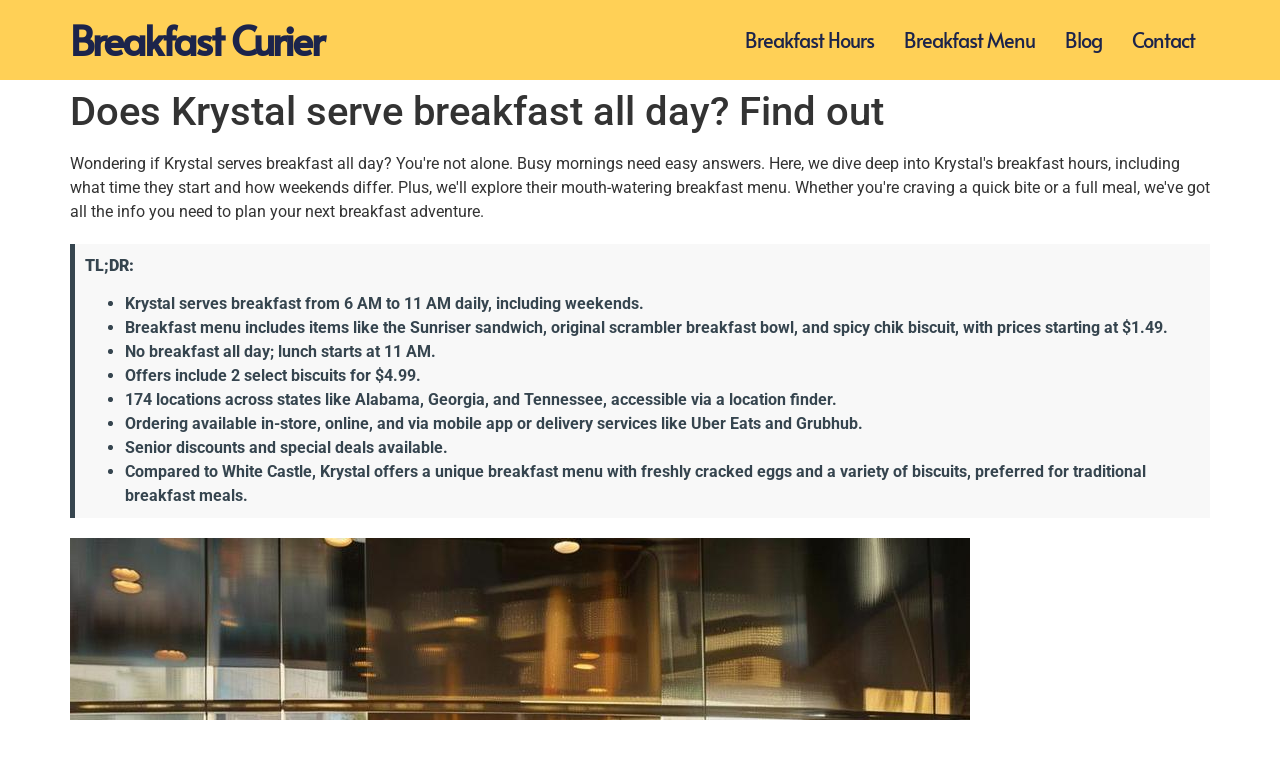

--- FILE ---
content_type: text/html; charset=UTF-8
request_url: https://breakfastcourier.com/does-krystal-serve-breakfast-all-day/
body_size: 15102
content:
<!doctype html>
<html lang="en-US">
<head>
	<meta charset="UTF-8">
	<meta name="viewport" content="width=device-width, initial-scale=1">
	<link rel="profile" href="https://gmpg.org/xfn/11">
	<meta name='robots' content='index, follow, max-image-preview:large, max-snippet:-1, max-video-preview:-1' />

	<!-- This site is optimized with the Yoast SEO plugin v26.6 - https://yoast.com/wordpress/plugins/seo/ -->
	<title>Does Krystal serve breakfast all day? Find out</title>
	<meta name="description" content="Wondering if Krystal serves breakfast all day? Find out breakfast hours, menu options, and more in our comprehensive guide." />
	<link rel="canonical" href="https://breakfastcourier.com/does-krystal-serve-breakfast-all-day/" />
	<meta property="og:locale" content="en_US" />
	<meta property="og:type" content="article" />
	<meta property="og:title" content="Does Krystal serve breakfast all day? Find out" />
	<meta property="og:description" content="Wondering if Krystal serves breakfast all day? Find out breakfast hours, menu options, and more in our comprehensive guide." />
	<meta property="og:url" content="https://breakfastcourier.com/does-krystal-serve-breakfast-all-day/" />
	<meta property="og:site_name" content="Breakfast Curier" />
	<meta property="article:published_time" content="2024-04-23T07:37:01+00:00" />
	<meta property="og:image" content="https://breakfastcourier.com/wp-content/uploads/2024/04/What20Are20Krystals20Breakfast20Hours3F-3672452212.jpg" />
	<meta property="og:image:width" content="900" />
	<meta property="og:image:height" content="900" />
	<meta property="og:image:type" content="image/jpeg" />
	<meta name="author" content="Ethan Bowman" />
	<meta name="twitter:card" content="summary_large_image" />
	<meta name="twitter:label1" content="Written by" />
	<meta name="twitter:data1" content="Ethan Bowman" />
	<meta name="twitter:label2" content="Est. reading time" />
	<meta name="twitter:data2" content="10 minutes" />
	<script type="application/ld+json" class="yoast-schema-graph">{"@context":"https://schema.org","@graph":[{"@type":"Article","@id":"https://breakfastcourier.com/does-krystal-serve-breakfast-all-day/#article","isPartOf":{"@id":"https://breakfastcourier.com/does-krystal-serve-breakfast-all-day/"},"author":{"name":"Ethan Bowman","@id":"https://breakfastcourier.com/#/schema/person/98e38bcb5588145d7a0c9bea96cafe94"},"headline":"Does Krystal serve breakfast all day? Find out","datePublished":"2024-04-23T07:37:01+00:00","mainEntityOfPage":{"@id":"https://breakfastcourier.com/does-krystal-serve-breakfast-all-day/"},"wordCount":2084,"publisher":{"@id":"https://breakfastcourier.com/#organization"},"image":{"@id":"https://breakfastcourier.com/does-krystal-serve-breakfast-all-day/#primaryimage"},"thumbnailUrl":"https://breakfastcourier.com/wp-content/uploads/2024/04/What20Are20Krystals20Breakfast20Hours3F-3672452212.jpg","keywords":["Breakfast hours","Fast food","Menu options"],"articleSection":["Breakfast Menu"],"inLanguage":"en-US"},{"@type":"WebPage","@id":"https://breakfastcourier.com/does-krystal-serve-breakfast-all-day/","url":"https://breakfastcourier.com/does-krystal-serve-breakfast-all-day/","name":"Does Krystal serve breakfast all day? Find out","isPartOf":{"@id":"https://breakfastcourier.com/#website"},"primaryImageOfPage":{"@id":"https://breakfastcourier.com/does-krystal-serve-breakfast-all-day/#primaryimage"},"image":{"@id":"https://breakfastcourier.com/does-krystal-serve-breakfast-all-day/#primaryimage"},"thumbnailUrl":"https://breakfastcourier.com/wp-content/uploads/2024/04/What20Are20Krystals20Breakfast20Hours3F-3672452212.jpg","datePublished":"2024-04-23T07:37:01+00:00","description":"Wondering if Krystal serves breakfast all day? Find out breakfast hours, menu options, and more in our comprehensive guide.","breadcrumb":{"@id":"https://breakfastcourier.com/does-krystal-serve-breakfast-all-day/#breadcrumb"},"inLanguage":"en-US","potentialAction":[{"@type":"ReadAction","target":["https://breakfastcourier.com/does-krystal-serve-breakfast-all-day/"]}]},{"@type":"ImageObject","inLanguage":"en-US","@id":"https://breakfastcourier.com/does-krystal-serve-breakfast-all-day/#primaryimage","url":"https://breakfastcourier.com/wp-content/uploads/2024/04/What20Are20Krystals20Breakfast20Hours3F-3672452212.jpg","contentUrl":"https://breakfastcourier.com/wp-content/uploads/2024/04/What20Are20Krystals20Breakfast20Hours3F-3672452212.jpg","width":900,"height":900,"caption":"Image alt text: Sign asking \"Does Krystal serve breakfast all day?\""},{"@type":"BreadcrumbList","@id":"https://breakfastcourier.com/does-krystal-serve-breakfast-all-day/#breadcrumb","itemListElement":[{"@type":"ListItem","position":1,"name":"Home","item":"https://breakfastcourier.com/"},{"@type":"ListItem","position":2,"name":"Does Krystal serve breakfast all day? Find out"}]},{"@type":"WebSite","@id":"https://breakfastcourier.com/#website","url":"https://breakfastcourier.com/","name":"Breakfast Curier","description":"","publisher":{"@id":"https://breakfastcourier.com/#organization"},"potentialAction":[{"@type":"SearchAction","target":{"@type":"EntryPoint","urlTemplate":"https://breakfastcourier.com/?s={search_term_string}"},"query-input":{"@type":"PropertyValueSpecification","valueRequired":true,"valueName":"search_term_string"}}],"inLanguage":"en-US"},{"@type":"Organization","@id":"https://breakfastcourier.com/#organization","name":"Breakfast Curier","url":"https://breakfastcourier.com/","logo":{"@type":"ImageObject","inLanguage":"en-US","@id":"https://breakfastcourier.com/#/schema/logo/image/","url":"https://breakfastcourier.com/wp-content/uploads/2024/04/cropped-cropped-breakfast.png","contentUrl":"https://breakfastcourier.com/wp-content/uploads/2024/04/cropped-cropped-breakfast.png","width":512,"height":512,"caption":"Breakfast Curier"},"image":{"@id":"https://breakfastcourier.com/#/schema/logo/image/"}},{"@type":"Person","@id":"https://breakfastcourier.com/#/schema/person/98e38bcb5588145d7a0c9bea96cafe94","name":"Ethan Bowman","image":{"@type":"ImageObject","inLanguage":"en-US","@id":"https://breakfastcourier.com/#/schema/person/image/","url":"https://secure.gravatar.com/avatar/1b2f2f2b75f5e6ec58e638f1279a0ceedb9fcf9a1db65e5d549c7aa02d8ca449?s=96&d=mm&r=g","contentUrl":"https://secure.gravatar.com/avatar/1b2f2f2b75f5e6ec58e638f1279a0ceedb9fcf9a1db65e5d549c7aa02d8ca449?s=96&d=mm&r=g","caption":"Ethan Bowman"},"sameAs":["http://breakfastcourier.com"],"url":"https://breakfastcourier.com/author/blogadmin/"}]}</script>
	<!-- / Yoast SEO plugin. -->


<link rel='dns-prefetch' href='//www.googletagmanager.com' />
<link rel='dns-prefetch' href='//stats.wp.com' />
<link rel="alternate" type="application/rss+xml" title="Breakfast Curier &raquo; Feed" href="https://breakfastcourier.com/feed/" />
<link rel="alternate" type="application/rss+xml" title="Breakfast Curier &raquo; Comments Feed" href="https://breakfastcourier.com/comments/feed/" />
<link rel="alternate" title="oEmbed (JSON)" type="application/json+oembed" href="https://breakfastcourier.com/wp-json/oembed/1.0/embed?url=https%3A%2F%2Fbreakfastcourier.com%2Fdoes-krystal-serve-breakfast-all-day%2F" />
<link rel="alternate" title="oEmbed (XML)" type="text/xml+oembed" href="https://breakfastcourier.com/wp-json/oembed/1.0/embed?url=https%3A%2F%2Fbreakfastcourier.com%2Fdoes-krystal-serve-breakfast-all-day%2F&#038;format=xml" />
<style id='wp-img-auto-sizes-contain-inline-css'>
img:is([sizes=auto i],[sizes^="auto," i]){contain-intrinsic-size:3000px 1500px}
/*# sourceURL=wp-img-auto-sizes-contain-inline-css */
</style>
<link rel='stylesheet' id='jetpack_related-posts-css' href='https://breakfastcourier.com/wp-content/plugins/jetpack/modules/related-posts/related-posts.css?ver=20240116' media='all' />
<style id='wp-emoji-styles-inline-css'>

	img.wp-smiley, img.emoji {
		display: inline !important;
		border: none !important;
		box-shadow: none !important;
		height: 1em !important;
		width: 1em !important;
		margin: 0 0.07em !important;
		vertical-align: -0.1em !important;
		background: none !important;
		padding: 0 !important;
	}
/*# sourceURL=wp-emoji-styles-inline-css */
</style>
<link rel='stylesheet' id='wp-block-library-css' href='https://breakfastcourier.com/wp-includes/css/dist/block-library/style.min.css?ver=6.9' media='all' />
<link rel='stylesheet' id='mediaelement-css' href='https://breakfastcourier.com/wp-includes/js/mediaelement/mediaelementplayer-legacy.min.css?ver=4.2.17' media='all' />
<link rel='stylesheet' id='wp-mediaelement-css' href='https://breakfastcourier.com/wp-includes/js/mediaelement/wp-mediaelement.min.css?ver=6.9' media='all' />
<style id='jetpack-sharing-buttons-style-inline-css'>
.jetpack-sharing-buttons__services-list{display:flex;flex-direction:row;flex-wrap:wrap;gap:0;list-style-type:none;margin:5px;padding:0}.jetpack-sharing-buttons__services-list.has-small-icon-size{font-size:12px}.jetpack-sharing-buttons__services-list.has-normal-icon-size{font-size:16px}.jetpack-sharing-buttons__services-list.has-large-icon-size{font-size:24px}.jetpack-sharing-buttons__services-list.has-huge-icon-size{font-size:36px}@media print{.jetpack-sharing-buttons__services-list{display:none!important}}.editor-styles-wrapper .wp-block-jetpack-sharing-buttons{gap:0;padding-inline-start:0}ul.jetpack-sharing-buttons__services-list.has-background{padding:1.25em 2.375em}
/*# sourceURL=https://breakfastcourier.com/wp-content/plugins/jetpack/_inc/blocks/sharing-buttons/view.css */
</style>
<style id='global-styles-inline-css'>
:root{--wp--preset--aspect-ratio--square: 1;--wp--preset--aspect-ratio--4-3: 4/3;--wp--preset--aspect-ratio--3-4: 3/4;--wp--preset--aspect-ratio--3-2: 3/2;--wp--preset--aspect-ratio--2-3: 2/3;--wp--preset--aspect-ratio--16-9: 16/9;--wp--preset--aspect-ratio--9-16: 9/16;--wp--preset--color--black: #000000;--wp--preset--color--cyan-bluish-gray: #abb8c3;--wp--preset--color--white: #ffffff;--wp--preset--color--pale-pink: #f78da7;--wp--preset--color--vivid-red: #cf2e2e;--wp--preset--color--luminous-vivid-orange: #ff6900;--wp--preset--color--luminous-vivid-amber: #fcb900;--wp--preset--color--light-green-cyan: #7bdcb5;--wp--preset--color--vivid-green-cyan: #00d084;--wp--preset--color--pale-cyan-blue: #8ed1fc;--wp--preset--color--vivid-cyan-blue: #0693e3;--wp--preset--color--vivid-purple: #9b51e0;--wp--preset--gradient--vivid-cyan-blue-to-vivid-purple: linear-gradient(135deg,rgb(6,147,227) 0%,rgb(155,81,224) 100%);--wp--preset--gradient--light-green-cyan-to-vivid-green-cyan: linear-gradient(135deg,rgb(122,220,180) 0%,rgb(0,208,130) 100%);--wp--preset--gradient--luminous-vivid-amber-to-luminous-vivid-orange: linear-gradient(135deg,rgb(252,185,0) 0%,rgb(255,105,0) 100%);--wp--preset--gradient--luminous-vivid-orange-to-vivid-red: linear-gradient(135deg,rgb(255,105,0) 0%,rgb(207,46,46) 100%);--wp--preset--gradient--very-light-gray-to-cyan-bluish-gray: linear-gradient(135deg,rgb(238,238,238) 0%,rgb(169,184,195) 100%);--wp--preset--gradient--cool-to-warm-spectrum: linear-gradient(135deg,rgb(74,234,220) 0%,rgb(151,120,209) 20%,rgb(207,42,186) 40%,rgb(238,44,130) 60%,rgb(251,105,98) 80%,rgb(254,248,76) 100%);--wp--preset--gradient--blush-light-purple: linear-gradient(135deg,rgb(255,206,236) 0%,rgb(152,150,240) 100%);--wp--preset--gradient--blush-bordeaux: linear-gradient(135deg,rgb(254,205,165) 0%,rgb(254,45,45) 50%,rgb(107,0,62) 100%);--wp--preset--gradient--luminous-dusk: linear-gradient(135deg,rgb(255,203,112) 0%,rgb(199,81,192) 50%,rgb(65,88,208) 100%);--wp--preset--gradient--pale-ocean: linear-gradient(135deg,rgb(255,245,203) 0%,rgb(182,227,212) 50%,rgb(51,167,181) 100%);--wp--preset--gradient--electric-grass: linear-gradient(135deg,rgb(202,248,128) 0%,rgb(113,206,126) 100%);--wp--preset--gradient--midnight: linear-gradient(135deg,rgb(2,3,129) 0%,rgb(40,116,252) 100%);--wp--preset--font-size--small: 13px;--wp--preset--font-size--medium: 20px;--wp--preset--font-size--large: 36px;--wp--preset--font-size--x-large: 42px;--wp--preset--spacing--20: 0.44rem;--wp--preset--spacing--30: 0.67rem;--wp--preset--spacing--40: 1rem;--wp--preset--spacing--50: 1.5rem;--wp--preset--spacing--60: 2.25rem;--wp--preset--spacing--70: 3.38rem;--wp--preset--spacing--80: 5.06rem;--wp--preset--shadow--natural: 6px 6px 9px rgba(0, 0, 0, 0.2);--wp--preset--shadow--deep: 12px 12px 50px rgba(0, 0, 0, 0.4);--wp--preset--shadow--sharp: 6px 6px 0px rgba(0, 0, 0, 0.2);--wp--preset--shadow--outlined: 6px 6px 0px -3px rgb(255, 255, 255), 6px 6px rgb(0, 0, 0);--wp--preset--shadow--crisp: 6px 6px 0px rgb(0, 0, 0);}:root { --wp--style--global--content-size: 800px;--wp--style--global--wide-size: 1200px; }:where(body) { margin: 0; }.wp-site-blocks > .alignleft { float: left; margin-right: 2em; }.wp-site-blocks > .alignright { float: right; margin-left: 2em; }.wp-site-blocks > .aligncenter { justify-content: center; margin-left: auto; margin-right: auto; }:where(.wp-site-blocks) > * { margin-block-start: 24px; margin-block-end: 0; }:where(.wp-site-blocks) > :first-child { margin-block-start: 0; }:where(.wp-site-blocks) > :last-child { margin-block-end: 0; }:root { --wp--style--block-gap: 24px; }:root :where(.is-layout-flow) > :first-child{margin-block-start: 0;}:root :where(.is-layout-flow) > :last-child{margin-block-end: 0;}:root :where(.is-layout-flow) > *{margin-block-start: 24px;margin-block-end: 0;}:root :where(.is-layout-constrained) > :first-child{margin-block-start: 0;}:root :where(.is-layout-constrained) > :last-child{margin-block-end: 0;}:root :where(.is-layout-constrained) > *{margin-block-start: 24px;margin-block-end: 0;}:root :where(.is-layout-flex){gap: 24px;}:root :where(.is-layout-grid){gap: 24px;}.is-layout-flow > .alignleft{float: left;margin-inline-start: 0;margin-inline-end: 2em;}.is-layout-flow > .alignright{float: right;margin-inline-start: 2em;margin-inline-end: 0;}.is-layout-flow > .aligncenter{margin-left: auto !important;margin-right: auto !important;}.is-layout-constrained > .alignleft{float: left;margin-inline-start: 0;margin-inline-end: 2em;}.is-layout-constrained > .alignright{float: right;margin-inline-start: 2em;margin-inline-end: 0;}.is-layout-constrained > .aligncenter{margin-left: auto !important;margin-right: auto !important;}.is-layout-constrained > :where(:not(.alignleft):not(.alignright):not(.alignfull)){max-width: var(--wp--style--global--content-size);margin-left: auto !important;margin-right: auto !important;}.is-layout-constrained > .alignwide{max-width: var(--wp--style--global--wide-size);}body .is-layout-flex{display: flex;}.is-layout-flex{flex-wrap: wrap;align-items: center;}.is-layout-flex > :is(*, div){margin: 0;}body .is-layout-grid{display: grid;}.is-layout-grid > :is(*, div){margin: 0;}body{padding-top: 0px;padding-right: 0px;padding-bottom: 0px;padding-left: 0px;}a:where(:not(.wp-element-button)){text-decoration: underline;}:root :where(.wp-element-button, .wp-block-button__link){background-color: #32373c;border-width: 0;color: #fff;font-family: inherit;font-size: inherit;font-style: inherit;font-weight: inherit;letter-spacing: inherit;line-height: inherit;padding-top: calc(0.667em + 2px);padding-right: calc(1.333em + 2px);padding-bottom: calc(0.667em + 2px);padding-left: calc(1.333em + 2px);text-decoration: none;text-transform: inherit;}.has-black-color{color: var(--wp--preset--color--black) !important;}.has-cyan-bluish-gray-color{color: var(--wp--preset--color--cyan-bluish-gray) !important;}.has-white-color{color: var(--wp--preset--color--white) !important;}.has-pale-pink-color{color: var(--wp--preset--color--pale-pink) !important;}.has-vivid-red-color{color: var(--wp--preset--color--vivid-red) !important;}.has-luminous-vivid-orange-color{color: var(--wp--preset--color--luminous-vivid-orange) !important;}.has-luminous-vivid-amber-color{color: var(--wp--preset--color--luminous-vivid-amber) !important;}.has-light-green-cyan-color{color: var(--wp--preset--color--light-green-cyan) !important;}.has-vivid-green-cyan-color{color: var(--wp--preset--color--vivid-green-cyan) !important;}.has-pale-cyan-blue-color{color: var(--wp--preset--color--pale-cyan-blue) !important;}.has-vivid-cyan-blue-color{color: var(--wp--preset--color--vivid-cyan-blue) !important;}.has-vivid-purple-color{color: var(--wp--preset--color--vivid-purple) !important;}.has-black-background-color{background-color: var(--wp--preset--color--black) !important;}.has-cyan-bluish-gray-background-color{background-color: var(--wp--preset--color--cyan-bluish-gray) !important;}.has-white-background-color{background-color: var(--wp--preset--color--white) !important;}.has-pale-pink-background-color{background-color: var(--wp--preset--color--pale-pink) !important;}.has-vivid-red-background-color{background-color: var(--wp--preset--color--vivid-red) !important;}.has-luminous-vivid-orange-background-color{background-color: var(--wp--preset--color--luminous-vivid-orange) !important;}.has-luminous-vivid-amber-background-color{background-color: var(--wp--preset--color--luminous-vivid-amber) !important;}.has-light-green-cyan-background-color{background-color: var(--wp--preset--color--light-green-cyan) !important;}.has-vivid-green-cyan-background-color{background-color: var(--wp--preset--color--vivid-green-cyan) !important;}.has-pale-cyan-blue-background-color{background-color: var(--wp--preset--color--pale-cyan-blue) !important;}.has-vivid-cyan-blue-background-color{background-color: var(--wp--preset--color--vivid-cyan-blue) !important;}.has-vivid-purple-background-color{background-color: var(--wp--preset--color--vivid-purple) !important;}.has-black-border-color{border-color: var(--wp--preset--color--black) !important;}.has-cyan-bluish-gray-border-color{border-color: var(--wp--preset--color--cyan-bluish-gray) !important;}.has-white-border-color{border-color: var(--wp--preset--color--white) !important;}.has-pale-pink-border-color{border-color: var(--wp--preset--color--pale-pink) !important;}.has-vivid-red-border-color{border-color: var(--wp--preset--color--vivid-red) !important;}.has-luminous-vivid-orange-border-color{border-color: var(--wp--preset--color--luminous-vivid-orange) !important;}.has-luminous-vivid-amber-border-color{border-color: var(--wp--preset--color--luminous-vivid-amber) !important;}.has-light-green-cyan-border-color{border-color: var(--wp--preset--color--light-green-cyan) !important;}.has-vivid-green-cyan-border-color{border-color: var(--wp--preset--color--vivid-green-cyan) !important;}.has-pale-cyan-blue-border-color{border-color: var(--wp--preset--color--pale-cyan-blue) !important;}.has-vivid-cyan-blue-border-color{border-color: var(--wp--preset--color--vivid-cyan-blue) !important;}.has-vivid-purple-border-color{border-color: var(--wp--preset--color--vivid-purple) !important;}.has-vivid-cyan-blue-to-vivid-purple-gradient-background{background: var(--wp--preset--gradient--vivid-cyan-blue-to-vivid-purple) !important;}.has-light-green-cyan-to-vivid-green-cyan-gradient-background{background: var(--wp--preset--gradient--light-green-cyan-to-vivid-green-cyan) !important;}.has-luminous-vivid-amber-to-luminous-vivid-orange-gradient-background{background: var(--wp--preset--gradient--luminous-vivid-amber-to-luminous-vivid-orange) !important;}.has-luminous-vivid-orange-to-vivid-red-gradient-background{background: var(--wp--preset--gradient--luminous-vivid-orange-to-vivid-red) !important;}.has-very-light-gray-to-cyan-bluish-gray-gradient-background{background: var(--wp--preset--gradient--very-light-gray-to-cyan-bluish-gray) !important;}.has-cool-to-warm-spectrum-gradient-background{background: var(--wp--preset--gradient--cool-to-warm-spectrum) !important;}.has-blush-light-purple-gradient-background{background: var(--wp--preset--gradient--blush-light-purple) !important;}.has-blush-bordeaux-gradient-background{background: var(--wp--preset--gradient--blush-bordeaux) !important;}.has-luminous-dusk-gradient-background{background: var(--wp--preset--gradient--luminous-dusk) !important;}.has-pale-ocean-gradient-background{background: var(--wp--preset--gradient--pale-ocean) !important;}.has-electric-grass-gradient-background{background: var(--wp--preset--gradient--electric-grass) !important;}.has-midnight-gradient-background{background: var(--wp--preset--gradient--midnight) !important;}.has-small-font-size{font-size: var(--wp--preset--font-size--small) !important;}.has-medium-font-size{font-size: var(--wp--preset--font-size--medium) !important;}.has-large-font-size{font-size: var(--wp--preset--font-size--large) !important;}.has-x-large-font-size{font-size: var(--wp--preset--font-size--x-large) !important;}
:root :where(.wp-block-pullquote){font-size: 1.5em;line-height: 1.6;}
/*# sourceURL=global-styles-inline-css */
</style>
<link rel='stylesheet' id='fontawesome-style-css' href='https://breakfastcourier.com/wp-content/plugins/blogmentor/assets/css/fontawesome-v5.2.0.css?ver=6.9' media='all' />
<link rel='stylesheet' id='common-layout-style-css' href='https://breakfastcourier.com/wp-content/plugins/blogmentor/assets/css/common-layout-style.css?ver=6.9' media='all' />
<link rel='stylesheet' id='grid-layout-style-css' href='https://breakfastcourier.com/wp-content/plugins/blogmentor/assets/css/grid-layout-style.css?ver=6.9' media='all' />
<link rel='stylesheet' id='masonry-layout-style-css' href='https://breakfastcourier.com/wp-content/plugins/blogmentor/assets/css/masonry-layout-style.css?ver=6.9' media='all' />
<link rel='stylesheet' id='metro-layout-style-css' href='https://breakfastcourier.com/wp-content/plugins/blogmentor/assets/css/metro-layout-style.css?ver=6.9' media='all' />
<link rel='stylesheet' id='hello-elementor-css' href='https://breakfastcourier.com/wp-content/themes/hello-elementor/assets/css/reset.css?ver=3.4.5' media='all' />
<link rel='stylesheet' id='hello-elementor-theme-style-css' href='https://breakfastcourier.com/wp-content/themes/hello-elementor/assets/css/theme.css?ver=3.4.5' media='all' />
<link rel='stylesheet' id='hello-elementor-header-footer-css' href='https://breakfastcourier.com/wp-content/themes/hello-elementor/assets/css/header-footer.css?ver=3.4.5' media='all' />
<link rel='stylesheet' id='elementor-frontend-css' href='https://breakfastcourier.com/wp-content/plugins/elementor/assets/css/frontend.min.css?ver=3.34.0' media='all' />
<link rel='stylesheet' id='elementor-post-384-css' href='https://breakfastcourier.com/wp-content/uploads/elementor/css/post-384.css?ver=1766424773' media='all' />
<link rel='stylesheet' id='jquery-lazyloadxt-spinner-css-css' href='//breakfastcourier.com/wp-content/plugins/a3-lazy-load/assets/css/jquery.lazyloadxt.spinner.css?ver=6.9' media='all' />
<link rel='stylesheet' id='a3a3_lazy_load-css' href='//breakfastcourier.com/wp-content/uploads/sass/a3_lazy_load.min.css?ver=1712080998' media='all' />
<link rel='stylesheet' id='elementor-gf-local-roboto-css' href='https://breakfastcourier.com/wp-content/uploads/elementor/google-fonts/css/roboto.css?ver=1742232765' media='all' />
<link rel='stylesheet' id='elementor-gf-local-robotoslab-css' href='https://breakfastcourier.com/wp-content/uploads/elementor/google-fonts/css/robotoslab.css?ver=1742232770' media='all' />
<link rel='stylesheet' id='elementor-gf-local-alata-css' href='https://breakfastcourier.com/wp-content/uploads/elementor/google-fonts/css/alata.css?ver=1742232771' media='all' />
<script id="jetpack_related-posts-js-extra" type="28de3af2bd870d29ab6193a5-text/javascript">
var related_posts_js_options = {"post_heading":"h4"};
//# sourceURL=jetpack_related-posts-js-extra
</script>
<script src="https://breakfastcourier.com/wp-content/plugins/jetpack/_inc/build/related-posts/related-posts.min.js?ver=20240116" id="jetpack_related-posts-js" type="28de3af2bd870d29ab6193a5-text/javascript"></script>
<script src="https://breakfastcourier.com/wp-includes/js/jquery/jquery.min.js?ver=3.7.1" id="jquery-core-js" type="28de3af2bd870d29ab6193a5-text/javascript"></script>
<script src="https://breakfastcourier.com/wp-includes/js/jquery/jquery-migrate.min.js?ver=3.4.1" id="jquery-migrate-js" type="28de3af2bd870d29ab6193a5-text/javascript"></script>
<script src="https://breakfastcourier.com/wp-content/plugins/blogmentor/assets/js/custom.js?ver=6.9" id="custom-script-js" type="28de3af2bd870d29ab6193a5-text/javascript"></script>

<!-- Google tag (gtag.js) snippet added by Site Kit -->
<!-- Google Analytics snippet added by Site Kit -->
<script src="https://www.googletagmanager.com/gtag/js?id=GT-5DDB6CW8" id="google_gtagjs-js" async type="28de3af2bd870d29ab6193a5-text/javascript"></script>
<script id="google_gtagjs-js-after" type="28de3af2bd870d29ab6193a5-text/javascript">
window.dataLayer = window.dataLayer || [];function gtag(){dataLayer.push(arguments);}
gtag("set","linker",{"domains":["breakfastcourier.com"]});
gtag("js", new Date());
gtag("set", "developer_id.dZTNiMT", true);
gtag("config", "GT-5DDB6CW8");
//# sourceURL=google_gtagjs-js-after
</script>
<link rel="https://api.w.org/" href="https://breakfastcourier.com/wp-json/" /><link rel="alternate" title="JSON" type="application/json" href="https://breakfastcourier.com/wp-json/wp/v2/posts/1446" /><link rel="EditURI" type="application/rsd+xml" title="RSD" href="https://breakfastcourier.com/xmlrpc.php?rsd" />
<meta name="generator" content="WordPress 6.9" />
<link rel='shortlink' href='https://breakfastcourier.com/?p=1446' />
<meta name="generator" content="Site Kit by Google 1.168.0" />	<style>img#wpstats{display:none}</style>
		<meta name="generator" content="Elementor 3.34.0; features: e_font_icon_svg, additional_custom_breakpoints; settings: css_print_method-external, google_font-enabled, font_display-swap">
			<style>
				.e-con.e-parent:nth-of-type(n+4):not(.e-lazyloaded):not(.e-no-lazyload),
				.e-con.e-parent:nth-of-type(n+4):not(.e-lazyloaded):not(.e-no-lazyload) * {
					background-image: none !important;
				}
				@media screen and (max-height: 1024px) {
					.e-con.e-parent:nth-of-type(n+3):not(.e-lazyloaded):not(.e-no-lazyload),
					.e-con.e-parent:nth-of-type(n+3):not(.e-lazyloaded):not(.e-no-lazyload) * {
						background-image: none !important;
					}
				}
				@media screen and (max-height: 640px) {
					.e-con.e-parent:nth-of-type(n+2):not(.e-lazyloaded):not(.e-no-lazyload),
					.e-con.e-parent:nth-of-type(n+2):not(.e-lazyloaded):not(.e-no-lazyload) * {
						background-image: none !important;
					}
				}
			</style>
			<link rel="icon" href="https://breakfastcourier.com/wp-content/uploads/2024/04/cropped-breakfast-32x32.png" sizes="32x32" />
<link rel="icon" href="https://breakfastcourier.com/wp-content/uploads/2024/04/cropped-breakfast-192x192.png" sizes="192x192" />
<link rel="apple-touch-icon" href="https://breakfastcourier.com/wp-content/uploads/2024/04/cropped-breakfast-180x180.png" />
<meta name="msapplication-TileImage" content="https://breakfastcourier.com/wp-content/uploads/2024/04/cropped-breakfast-270x270.png" />
		<style id="wp-custom-css">
			@media (max-width:600px)  { 
	.simple-recipe-details__item{
	width:49% !important;
}
}

/* tldr box*/
.tldr{    
    color: #36454F;
		font-weight: bold;
    margin-top: 20px;
    margin-bottom: 20px;
    padding: 10px;
    background-color: #f8f8f8;
    border-left: 5px solid #36454F;
}


/* ingredients box*/
.related{    
    color: #36454F;
    margin-top: 20px;
    margin-bottom: 20px;
    padding: 10px;
    background-color: #f8f8f8;
    border-left: 5px solid #FFDB58;
}		</style>
		</head>
<body class="wp-singular post-template-default single single-post postid-1446 single-format-standard wp-custom-logo wp-embed-responsive wp-theme-hello-elementor hello-elementor-default elementor-default elementor-kit-384">


<a class="skip-link screen-reader-text" href="#content">Skip to content</a>

<header id="site-header" class="site-header dynamic-header menu-dropdown-tablet">
	<div class="header-inner">
		<div class="site-branding show-title">
							<div class="site-title show">
					<a href="https://breakfastcourier.com/" title="Home" rel="home">
						Breakfast Curier					</a>
				</div>
					</div>

					<nav class="site-navigation show" aria-label="Main menu">
				<ul id="menu-main-menu" class="menu"><li id="menu-item-1200" class="menu-item menu-item-type-taxonomy menu-item-object-category menu-item-1200"><a href="https://breakfastcourier.com/category/breakfast-hours/">Breakfast Hours</a></li>
<li id="menu-item-1201" class="menu-item menu-item-type-taxonomy menu-item-object-category current-post-ancestor current-menu-parent current-post-parent menu-item-1201"><a href="https://breakfastcourier.com/category/breakfast-menu/">Breakfast Menu</a></li>
<li id="menu-item-1199" class="menu-item menu-item-type-post_type menu-item-object-page menu-item-1199"><a href="https://breakfastcourier.com/blog-page/">Blog</a></li>
<li id="menu-item-1162" class="menu-item menu-item-type-post_type menu-item-object-page menu-item-1162"><a href="https://breakfastcourier.com/contact-us-now/">Contact</a></li>
</ul>			</nav>
							<div class="site-navigation-toggle-holder show">
				<button type="button" class="site-navigation-toggle" aria-label="Menu">
					<span class="site-navigation-toggle-icon" aria-hidden="true"></span>
				</button>
			</div>
			<nav class="site-navigation-dropdown show" aria-label="Mobile menu" aria-hidden="true" inert>
				<ul id="menu-main-menu-1" class="menu"><li class="menu-item menu-item-type-taxonomy menu-item-object-category menu-item-1200"><a href="https://breakfastcourier.com/category/breakfast-hours/">Breakfast Hours</a></li>
<li class="menu-item menu-item-type-taxonomy menu-item-object-category current-post-ancestor current-menu-parent current-post-parent menu-item-1201"><a href="https://breakfastcourier.com/category/breakfast-menu/">Breakfast Menu</a></li>
<li class="menu-item menu-item-type-post_type menu-item-object-page menu-item-1199"><a href="https://breakfastcourier.com/blog-page/">Blog</a></li>
<li class="menu-item menu-item-type-post_type menu-item-object-page menu-item-1162"><a href="https://breakfastcourier.com/contact-us-now/">Contact</a></li>
</ul>			</nav>
			</div>
</header>

<main id="content" class="site-main post-1446 post type-post status-publish format-standard has-post-thumbnail hentry category-breakfast-menu tag-breakfast-hours tag-fast-food tag-menu-options">

			<div class="page-header">
			<h1 class="entry-title">Does Krystal serve breakfast all day? Find out</h1>		</div>
	
	<div class="page-content">
		<p>Wondering if Krystal serves breakfast all day? You&#39;re not alone. Busy mornings need easy answers. Here, we dive deep into Krystal&#39;s breakfast hours, including what time they start and how weekends differ. Plus, we&#39;ll explore their mouth-watering breakfast menu. Whether you&#39;re craving a quick bite or a full meal, we&#39;ve got all the info you need to plan your next breakfast adventure.</p>
<div class="tldr" markdown='1'>
<p><strong>TL;DR:</strong></p>
<ul>
<li>Krystal serves breakfast from 6 AM to 11 AM daily, including weekends.</li>
<li>Breakfast menu includes items like the Sunriser sandwich, original scrambler breakfast bowl, and spicy chik biscuit, with prices starting at $1.49.</li>
<li>No breakfast all day; lunch starts at 11 AM.</li>
<li>Offers include 2 select biscuits for $4.99.</li>
<li>174 locations across states like Alabama, Georgia, and Tennessee, accessible via a location finder.</li>
<li>Ordering available in-store, online, and via mobile app or delivery services like Uber Eats and Grubhub.</li>
<li>Senior discounts and special deals available.</li>
<li>Compared to White Castle, Krystal offers a unique breakfast menu with freshly cracked eggs and a variety of biscuits, preferred for traditional breakfast meals.</li>
</ul>
</div>
<p><img class="lazy lazy-hidden" decoding="async" src="//breakfastcourier.com/wp-content/plugins/a3-lazy-load/assets/images/lazy_placeholder.gif" data-lazy-type="image" data-src="/wp-content/uploads/2024/04/What20Is20on20Krystals20Breakfast20Menu3F-1997666862.jpg" alt="&quot;Image showing Krystal&#39;s breakfast menu with text &#39;Does Krystal serve breakfast all day?&#39;&quot;"><noscript><img decoding="async" src="/wp-content/uploads/2024/04/What20Is20on20Krystals20Breakfast20Menu3F-1997666862.jpg" alt="&quot;Image showing Krystal&#39;s breakfast menu with text &#39;Does Krystal serve breakfast all day?&#39;&quot;"></noscript></p>
<h2 id="what-are-krystals-breakfast-hours">What Are Krystal&#39;s Breakfast Hours?</h2>
<h3 id="what-time-does-krystal-start-serving-breakfast">What Time Does Krystal Start Serving Breakfast?</h3>
<p>Krystal starts serving breakfast at 6 AM. They keep dishing out your favorites until 11 AM. So if you&#39;re an early bird, you&#39;re in luck!</p>
<h3 id="does-krystal-serve-breakfast-all-day">Does Krystal Serve Breakfast All Day?</h3>
<p>No, Krystal doesn&#39;t serve breakfast all day. Their breakfast menu wraps up at 11 AM sharp. But their tasty burgers and other items stay up late to fill your belly.</p>
<h3 id="how-do-weekend-breakfast-hours-differ">How Do Weekend Breakfast Hours Differ?</h3>
<p>On weekends, there&#39;s no change. Krystal keeps it simple. Their doors open at 6 AM and breakfast rolls on until 11 AM, even on Saturday and Sunday. Whether it&#39;s a weekday rush or a weekend ease into the day, you know when to show up.</p>
<p>At Krystal, you kick-off your mornings with items like the scrumptious Sunriser sandwich or the hearty original scrambler breakfast bowl. Maybe even grab a spicy chik biscuit to spice up your day. Prices are friendly too, starting at just $1.49 for the Original Krystal. </p>
<p>And if you&#39;re not near a Krystal, just hit up their <a href="https://www.krystal.com/locations/">location finder</a> to find the nearest spot where you can wolf down a warming breakfast. Whether you choose to dine in or order a takeout, you can start your morning right with Krystal’s breakfast.</p>
<p>Just remember, post-11 AM, the breakfast menu bows out, so plan to catch it early!</p>
<h2 id="what-is-on-krystals-breakfast-menu">What Is on Krystal&#39;s Breakfast Menu?</h2>
<h3 id="what-breakfast-combos-does-krystal-offer">What Breakfast Combos Does Krystal Offer?</h3>
<p>Krystal serves tasty breakfast combos you can get every morning. These combos often include a main item like a biscuit or burger, with Tots and a drink. Prices vary but give you good value.</p>
<h3 id="exclusive-breakfast-items-and-prices">Exclusive Breakfast Items and Prices</h3>
<p>Wonder what you can enjoy in the morning at Krystal? They have unique items! You might try the spicy chik biscuit or the Sunriser sandwich. Prices start low, around $1.49 for simple options but can go up to about $8.29: quite affordable!</p>
<h3 id="special-deals-on-the-breakfast-menu">Special Deals on the Breakfast Menu</h3>
<p>Looking for a bargain? Krystal has you covered with deals like 2 select biscuits for $4.99! Perfect for when you want more for less. They make mornings fun without a big bill. Check out the full <a href="https://www.krystal.com/menu/#breakfast">Krystal breakfast menu</a> for all the tasty details. </p>
<p>Krystal&#39;s breakfast is sure to kick-start your day right. From unique combos to special deals, there&#39;s something here to please your palette and wallet. Whether you like your breakfast spicy or simple, Krystal has an option waiting for you.</p>
<div class="related" markdown='1'>
<p><strong>Related Links:</strong></p>
<ul>
<li><a href="https://breakfastcourier.com/who-serves-breakfast-all-day/">Who serves breakfast all day: A full guide</a></li>
<li><a href="https://breakfastcourier.com/does-sonic-serve-breakfast-all-day/">Does Sonic Serve Breakfast All Day? Find Out Now!</a></li>
</ul>
</div>
<p><img class="lazy lazy-hidden" decoding="async" src="//breakfastcourier.com/wp-content/plugins/a3-lazy-load/assets/images/lazy_placeholder.gif" data-lazy-type="image" data-src="/wp-content/uploads/2024/04/Where20Are20Krystal20Restaurants20Located3F-3278779789.jpg" alt="Alt text: Map showing Krystal restaurant locations, answering &quot;does Krystal serve breakfast all day?&quot;"><noscript><img decoding="async" src="/wp-content/uploads/2024/04/Where20Are20Krystal20Restaurants20Located3F-3278779789.jpg" alt="Alt text: Map showing Krystal restaurant locations, answering &quot;does Krystal serve breakfast all day?&quot;"></noscript></p>
<h2 id="where-are-krystal-restaurants-located">Where Are Krystal Restaurants Located?</h2>
<p>Krystal has 174 locations in various states, such as Alabama, Georgia, and Tennessee. You can easily find a Krystal near you by using the <a href="https://www.krystal.com/locations/">Krystal location finder</a>. This online tool will guide you to the closest Krystal by using the Krystal locations map. </p>
<h3 id="how-to-find-the-nearest-krystal-location">How to Find the Nearest Krystal Location?</h3>
<p>To find the nearest Krystal location, start by visiting their website. Here you can enter your zip code or city in the search bar. The map will then show you all the Krystal spots near you. It&#39;s quick and easy!</p>
<h3 id="overview-of-krystal-locations-in-key-states">Overview of Krystal Locations in Key States</h3>
<p>Krystal is most common in the southeastern USA. Their burgers, known for their unique square shape, have won many hearts. Apart from their famed burgers and fries, Krystal&#39;s breakfast menu is a big draw, especially in the morning hours. Krystal locations are evenly spread, making it easy for anyone traveling through these key states to enjoy a quick, tasty breakfast. This includes the spicy chik biscuit or the hearty scrambler bowl. Breakfast starts at 6 AM sharp and wraps up by 11 AM, perfect for early risers or those on the go. Remember, if you crave something from their general menu, you can order until midnight at most locations, with some outlets open 24/7. </p>
<p>Finding a Krystal when you need one is straightforward. Use the map for a hassle-free experience to enjoy their tasty offerings.</p>
<h2 id="how-to-order-krystals-breakfast">How to Order Krystal&#39;s Breakfast?</h2>
<h3 id="different-ordering-options-at-krystal">Different Ordering Options at Krystal</h3>
<p>Krystal makes it easy to get your breakfast. You can dine in from 6 AM to 11 AM. Also, you can order via their <a href="https://www.krystal.com/download-app">mobile app</a>, Uber Eats, or Grubhub. They accept cash, credit cards, and mobile payments. This way, you can enjoy breakfast items anywhere.</p>
<h3 id="tips-for-efficient-ordering">Tips for Efficient Ordering</h3>
<p>Plan ahead to make your order smooth. First, check the latest deals on the Krystal app. They often have specials like 2 for $4.99 biscuits. Knowing the menu and deals can save time and money. Aim to order in the morning to enjoy a full range of breakfast items until 11 AM. If you are in a rush, the app is your best friend for quick ordering.</p>
<p><img class="lazy lazy-hidden" decoding="async" src="//breakfastcourier.com/wp-content/plugins/a3-lazy-load/assets/images/lazy_placeholder.gif" data-lazy-type="image" data-src="/wp-content/uploads/2024/04/How20to20Order20Krystals20Breakfast3F-7863062590.jpg" alt="Alt text: &quot;Krystal serving breakfast all day - How to Order guide&quot;"><noscript><img decoding="async" src="/wp-content/uploads/2024/04/How20to20Order20Krystals20Breakfast3F-7863062590.jpg" alt="Alt text: &quot;Krystal serving breakfast all day - How to Order guide&quot;"></noscript></p>
<h2 id="when-does-krystal-start-serving-lunch">When Does Krystal Start Serving Lunch?</h2>
<h3 id="transition-from-breakfast-to-lunch-menu">Transition From Breakfast to Lunch Menu</h3>
<p>Krystal starts serving lunch at 11 a.m. every day. They stick to this time sharp.</p>
<p>So, if you pop in at 10:59, it&#39;s still breakfast menu time! They shift from breakfast smoothly. You won&#39;t miss that exact switch if you&#39;re there at 11 on the dot.</p>
<p>Their breakfast runs from the early hour of 6 a.m. You can grab a bite of their famous biscuits or scramblers till lunch rolls around. As the clock strikes 11, the square burgers and fries start sizzling. You then have the full range of lunch options to pick from.</p>
<p>Krystal ensures no gap or delay in this switch. Whether it&#39;s a weekday or the weekend, the time doesn&#39;t budge. By keeping things consistent, they make it easy for you.</p>
<p>Hungry for more details on their mouthwatering menu? <a href="https://www.krystal.com/menu/">Check out their full lunch offerings here</a>. From crispy fries to savory burgers, there&#39;s a lot to dive into! </p>
<p>And remember, all these tasty treats come at a fair price. Starting the day with their breakfast? It&#39;s a deal. Running through for lunch? Even better. Krystal aims to serve up satisfaction, anytime you walk in. </p>
<p>This ensures no matter when you visit, a hot, delicious meal awaits. Whether it&#39;s a hearty breakfast or a fulfilling lunch, Krystal&#39;s got you covered!</p>
<h2 id="are-there-any-exclusive-breakfast-offers-for-seniors">Are There Any Exclusive Breakfast Offers for Seniors?</h2>
<p>Krystal crafts deals for senior meals with care. Seniors get fewer prices on breakfast. They can choose from items made for easy eating. A senior will enjoy these meals alone or with friends.</p>
<h3 id="benefits-and-discounts-for-senior-citizens">Benefits and Discounts for Senior Citizens</h3>
<p>Seniors look for value and ease when they eat out. Krystal responds with deals that cut costs for them. They offer special prices that make dining less heavy on the wallet. It’s clear they keep seniors in mind, providing a mix of good food at great prices.</p>
<h3 id="reviewing-krystals-senior-breakfast-menu">Reviewing Krystal&#39;s Senior Breakfast Menu</h3>
<p>Krystal&#39;s menu for seniors is simple, offering easy dishes that fill you up without fuss. They pack value into meals like a small scrambler bowl with coffee or tea. Such choices offer a warm start to the day, full of taste and care. Their careful mix of quality and value is sure to draw nods from the senior crowd.</p>
<p><img class="lazy lazy-hidden" decoding="async" src="//breakfastcourier.com/wp-content/plugins/a3-lazy-load/assets/images/lazy_placeholder.gif" data-lazy-type="image" data-src="/wp-content/uploads/2024/04/What20Are20Krystals20Breakfast20Hours3F-3672452212.jpg" alt="Image alt text: Sign asking &quot;Does Krystal serve breakfast all day?&quot;"><noscript><img decoding="async" src="/wp-content/uploads/2024/04/What20Are20Krystals20Breakfast20Hours3F-3672452212.jpg" alt="Image alt text: Sign asking &quot;Does Krystal serve breakfast all day?&quot;"></noscript></p>
<h2 id="how-does-krystals-breakfast-compare-with-white-castle">How Does Krystal&#39;s Breakfast Compare with White Castle?</h2>
<h3 id="a-comparative-analysis-of-menus-and-prices">A Comparative Analysis of Menus and Prices</h3>
<p>Krystal and White Castle both serve unique breakfast menus. Krystal&#39;s offerings include the well-loved scrambler bowl featuring eggs, cheese, and grits, and a variety of biscuits and sandwiches. Prices at Krystal are friendly, with options like the $4.99 deal for two select breakfast biscuits.</p>
<p>White Castle, on the other hand, features sliders even at breakfast. They also include a breakfast twist on their famous sliders using egg and cheese. White Castle tends to be slightly more affordable with their breakfast sliders costing less per item.</p>
<p>Krystal uses freshly cracked eggs for all their breakfast items, ensuring quality and taste. In contrast, White Castle focuses on quick service and efficiency, making them a go-to for fast breakfast.</p>
<h3 id="public-opinion-krystal-vs-white-castle">Public Opinion: Krystal vs White Castle</h3>
<p>Customer preferences vary widely based on their priorities. On platforms like Reddit, users often debate over taste and value for money. Some prefer Krystal for its hearty and filling options, while others favor White Castle’s unique slider-based breakfast.</p>
<p>The consensus often points towards Krystal when looking for a traditional breakfast meal. Those favoring lighter, more snack-sized portions tend to lean towards White Castle.</p>
<p>In conclusion, choosing between Krystal and White Castle boils down to personal taste and what you&#39;re in the mood for: a robust Southern breakfast or a quick, slider-filled meal.</p>
<h2 id="what-are-customers-saying-about-krystals-breakfast">What Are Customers Saying About Krystal&#39;s Breakfast?</h2>
<h3 id="highlights-from-customer-reviews">Highlights from Customer Reviews</h3>
<p>Krystal&#39;s breakfast grabs attention! It&#39;s available from 6 a.m. until 11 a.m. daily. Loyal customers praise the perfect timing for early birds and late risers alike. If you ever wonder, &quot;Does Krystal serve breakfast all day?&quot; the answer is no, but they certainly make morning hours count.</p>
<p>Most loved are the spicy chik biscuit and the original scrambler breakfast bowl. These items keep fans coming back. Not only does the taste win hearts, but the price point makes smiles too. Breakfast treats start at just $1.49. Who can say no to that?</p>
<h3 id="expert-recommendations">Expert Recommendations</h3>
<p>As a breakfast menu guru, I dive deep into what makes a meal start right. Krystal&#39;s offerings hit the spot with variety and value. The 2 for $4.99 deal on select biscuits and sandwiches deserves a shoutout. It&#39;s a steal and perfect for sharing.</p>
<p>Their Sunriser sandwich packs flavor with a hearty serving of sausage and cheese. Add the small Tots and a drink combo available before 11 a.m., and you’re set for the day.</p>
<p>Krystal isn&#39;t just about the food. It&#39;s about the convenience too. With options to dine in, take out, or get delivery via popular apps, they cater to all preferences. Plus, Krystal&#39;s broad presence across multiple states ensures you’re never too far from grabbing a quick, tasty breakfast.</p>
<p>So, next time you&#39;re nearby, considering stopping by Krystal between 6 and 11 a.m. for a breakfast experience that’s both delicious and wallet-friendly. Dive into a menu that keeps customers happy and coming back for more, morning after morning.</p>
<h2 id="understanding-krystals-menu-specials">Understanding Krystal&#39;s Menu Specials</h2>
<h3 id="todays-specials-at-krystal">Today&#39;s Specials at Krystal</h3>
<p>You might wonder, &quot;What&#39;s special at Krystal today?&quot; Well, every Krystal location keeps their specials fresh and alluring. Most days, you can snag excellent deals on their iconic square burgers and mouthwatering fries. Notably, their breakfast lineup has treats like the spicy chik biscuit and the hearty scrambler bowl. For an early start, try the Sunriser sandwich paired with crispy Tots and a drink, offered until 11 AM at sharp prices, starting as low as $1.49.</p>
<h3 id="how-to-avail-menu-specials">How to Avail Menu Specials</h3>
<p>Scoring these deals is easy! Your first step: visit Krystal&#39;s menu <a href="https://www.krystal.com/menu/">right here</a>. Once you spot a special that catches your eye, head over to the nearest Krystal. Make sure you check their operation hours; they&#39;re usually up by 6 AM. You could either dine in or order a takeout. If you prefer enjoying your meal at home or on the go, consider delivery options through Uber Eats or Grubhub. Remember, these breakfast specials are up for grabs daily but wrap up by 11 AM, so plan accordingly to make the most of these tasty offers!</p>
<p>We covered Krystal&#39;s breakfast hours, menu, locations, and ordering tips. Krystal offers tasty, convenient breakfast options. Explore their menu and specials for a great start to your day!</p>

<div id='jp-relatedposts' class='jp-relatedposts' >
	<h3 class="jp-relatedposts-headline"><em>Related</em></h3>
</div>
		
				<div class="post-tags">
			<span class="tag-links">Tagged <a href="https://breakfastcourier.com/tag/breakfast-hours/" rel="tag">Breakfast hours</a>, <a href="https://breakfastcourier.com/tag/fast-food/" rel="tag">Fast food</a>, <a href="https://breakfastcourier.com/tag/menu-options/" rel="tag">Menu options</a></span>		</div>
			</div>

	
</main>

	<footer id="site-footer" class="site-footer dynamic-footer footer-has-copyright">
	<div class="footer-inner">
		<div class="site-branding show-logo">
							<div class="site-logo hide">
					<a href="https://breakfastcourier.com/" class="custom-logo-link" rel="home"><img width="512" height="512" src="https://breakfastcourier.com/wp-content/uploads/2024/04/cropped-cropped-breakfast.png" class="custom-logo" alt="Breakfast Curier" decoding="async" srcset="https://breakfastcourier.com/wp-content/uploads/2024/04/cropped-cropped-breakfast.png 512w, https://breakfastcourier.com/wp-content/uploads/2024/04/cropped-cropped-breakfast-300x300.png 300w, https://breakfastcourier.com/wp-content/uploads/2024/04/cropped-cropped-breakfast-150x150.png 150w, https://breakfastcourier.com/wp-content/uploads/2024/04/cropped-cropped-breakfast-250x250.png 250w" sizes="(max-width: 512px) 100vw, 512px" /></a>				</div>
					</div>

					<nav class="site-navigation show" aria-label="Footer menu">
				<ul id="menu-footer-menu" class="menu"><li id="menu-item-1204" class="menu-item menu-item-type-taxonomy menu-item-object-category menu-item-1204"><a href="https://breakfastcourier.com/category/breakfast-hours/">Breakfast Hours</a></li>
<li id="menu-item-1205" class="menu-item menu-item-type-taxonomy menu-item-object-category current-post-ancestor current-menu-parent current-post-parent menu-item-1205"><a href="https://breakfastcourier.com/category/breakfast-menu/">Breakfast Menu</a></li>
<li id="menu-item-1202" class="menu-item menu-item-type-post_type menu-item-object-page menu-item-1202"><a href="https://breakfastcourier.com/blog-page/">Blog</a></li>
<li id="menu-item-1203" class="menu-item menu-item-type-post_type menu-item-object-page menu-item-1203"><a href="https://breakfastcourier.com/contact-us-now/">Contact</a></li>
<li id="menu-item-1222" class="menu-item menu-item-type-post_type menu-item-object-page menu-item-1222"><a href="https://breakfastcourier.com/privacy-policy/">Privacy</a></li>
</ul>			</nav>
		
					<div class="copyright show">
				<p>All rights reserved</p>
			</div>
			</div>
</footer>

<script type="speculationrules">
{"prefetch":[{"source":"document","where":{"and":[{"href_matches":"/*"},{"not":{"href_matches":["/wp-*.php","/wp-admin/*","/wp-content/uploads/*","/wp-content/*","/wp-content/plugins/*","/wp-content/themes/hello-elementor/*","/*\\?(.+)"]}},{"not":{"selector_matches":"a[rel~=\"nofollow\"]"}},{"not":{"selector_matches":".no-prefetch, .no-prefetch a"}}]},"eagerness":"conservative"}]}
</script>
			<script type="28de3af2bd870d29ab6193a5-text/javascript">
				const lazyloadRunObserver = () => {
					const lazyloadBackgrounds = document.querySelectorAll( `.e-con.e-parent:not(.e-lazyloaded)` );
					const lazyloadBackgroundObserver = new IntersectionObserver( ( entries ) => {
						entries.forEach( ( entry ) => {
							if ( entry.isIntersecting ) {
								let lazyloadBackground = entry.target;
								if( lazyloadBackground ) {
									lazyloadBackground.classList.add( 'e-lazyloaded' );
								}
								lazyloadBackgroundObserver.unobserve( entry.target );
							}
						});
					}, { rootMargin: '200px 0px 200px 0px' } );
					lazyloadBackgrounds.forEach( ( lazyloadBackground ) => {
						lazyloadBackgroundObserver.observe( lazyloadBackground );
					} );
				};
				const events = [
					'DOMContentLoaded',
					'elementor/lazyload/observe',
				];
				events.forEach( ( event ) => {
					document.addEventListener( event, lazyloadRunObserver );
				} );
			</script>
			<script src="https://breakfastcourier.com/wp-includes/js/imagesloaded.min.js?ver=5.0.0" id="imagesloaded-js" type="28de3af2bd870d29ab6193a5-text/javascript"></script>
<script src="https://breakfastcourier.com/wp-includes/js/masonry.min.js?ver=4.2.2" id="masonry-js" type="28de3af2bd870d29ab6193a5-text/javascript"></script>
<script src="https://breakfastcourier.com/wp-content/themes/hello-elementor/assets/js/hello-frontend.js?ver=3.4.5" id="hello-theme-frontend-js" type="28de3af2bd870d29ab6193a5-text/javascript"></script>
<script id="jquery-lazyloadxt-js-extra" type="28de3af2bd870d29ab6193a5-text/javascript">
var a3_lazyload_params = {"apply_images":"1","apply_videos":"1"};
//# sourceURL=jquery-lazyloadxt-js-extra
</script>
<script src="//breakfastcourier.com/wp-content/plugins/a3-lazy-load/assets/js/jquery.lazyloadxt.extra.min.js?ver=2.7.6" id="jquery-lazyloadxt-js" type="28de3af2bd870d29ab6193a5-text/javascript"></script>
<script src="//breakfastcourier.com/wp-content/plugins/a3-lazy-load/assets/js/jquery.lazyloadxt.srcset.min.js?ver=2.7.6" id="jquery-lazyloadxt-srcset-js" type="28de3af2bd870d29ab6193a5-text/javascript"></script>
<script id="jquery-lazyloadxt-extend-js-extra" type="28de3af2bd870d29ab6193a5-text/javascript">
var a3_lazyload_extend_params = {"edgeY":"500","horizontal_container_classnames":""};
//# sourceURL=jquery-lazyloadxt-extend-js-extra
</script>
<script src="//breakfastcourier.com/wp-content/plugins/a3-lazy-load/assets/js/jquery.lazyloadxt.extend.js?ver=2.7.6" id="jquery-lazyloadxt-extend-js" type="28de3af2bd870d29ab6193a5-text/javascript"></script>
<script id="jetpack-stats-js-before" type="28de3af2bd870d29ab6193a5-text/javascript">
_stq = window._stq || [];
_stq.push([ "view", JSON.parse("{\"v\":\"ext\",\"blog\":\"231522763\",\"post\":\"1446\",\"tz\":\"0\",\"srv\":\"breakfastcourier.com\",\"j\":\"1:15.3.1\"}") ]);
_stq.push([ "clickTrackerInit", "231522763", "1446" ]);
//# sourceURL=jetpack-stats-js-before
</script>
<script src="https://stats.wp.com/e-202501.js" id="jetpack-stats-js" defer data-wp-strategy="defer" type="28de3af2bd870d29ab6193a5-text/javascript"></script>
<script id="wp-emoji-settings" type="application/json">
{"baseUrl":"https://s.w.org/images/core/emoji/17.0.2/72x72/","ext":".png","svgUrl":"https://s.w.org/images/core/emoji/17.0.2/svg/","svgExt":".svg","source":{"concatemoji":"https://breakfastcourier.com/wp-includes/js/wp-emoji-release.min.js?ver=6.9"}}
</script>
<script type="28de3af2bd870d29ab6193a5-module">
/*! This file is auto-generated */
const a=JSON.parse(document.getElementById("wp-emoji-settings").textContent),o=(window._wpemojiSettings=a,"wpEmojiSettingsSupports"),s=["flag","emoji"];function i(e){try{var t={supportTests:e,timestamp:(new Date).valueOf()};sessionStorage.setItem(o,JSON.stringify(t))}catch(e){}}function c(e,t,n){e.clearRect(0,0,e.canvas.width,e.canvas.height),e.fillText(t,0,0);t=new Uint32Array(e.getImageData(0,0,e.canvas.width,e.canvas.height).data);e.clearRect(0,0,e.canvas.width,e.canvas.height),e.fillText(n,0,0);const a=new Uint32Array(e.getImageData(0,0,e.canvas.width,e.canvas.height).data);return t.every((e,t)=>e===a[t])}function p(e,t){e.clearRect(0,0,e.canvas.width,e.canvas.height),e.fillText(t,0,0);var n=e.getImageData(16,16,1,1);for(let e=0;e<n.data.length;e++)if(0!==n.data[e])return!1;return!0}function u(e,t,n,a){switch(t){case"flag":return n(e,"\ud83c\udff3\ufe0f\u200d\u26a7\ufe0f","\ud83c\udff3\ufe0f\u200b\u26a7\ufe0f")?!1:!n(e,"\ud83c\udde8\ud83c\uddf6","\ud83c\udde8\u200b\ud83c\uddf6")&&!n(e,"\ud83c\udff4\udb40\udc67\udb40\udc62\udb40\udc65\udb40\udc6e\udb40\udc67\udb40\udc7f","\ud83c\udff4\u200b\udb40\udc67\u200b\udb40\udc62\u200b\udb40\udc65\u200b\udb40\udc6e\u200b\udb40\udc67\u200b\udb40\udc7f");case"emoji":return!a(e,"\ud83e\u1fac8")}return!1}function f(e,t,n,a){let r;const o=(r="undefined"!=typeof WorkerGlobalScope&&self instanceof WorkerGlobalScope?new OffscreenCanvas(300,150):document.createElement("canvas")).getContext("2d",{willReadFrequently:!0}),s=(o.textBaseline="top",o.font="600 32px Arial",{});return e.forEach(e=>{s[e]=t(o,e,n,a)}),s}function r(e){var t=document.createElement("script");t.src=e,t.defer=!0,document.head.appendChild(t)}a.supports={everything:!0,everythingExceptFlag:!0},new Promise(t=>{let n=function(){try{var e=JSON.parse(sessionStorage.getItem(o));if("object"==typeof e&&"number"==typeof e.timestamp&&(new Date).valueOf()<e.timestamp+604800&&"object"==typeof e.supportTests)return e.supportTests}catch(e){}return null}();if(!n){if("undefined"!=typeof Worker&&"undefined"!=typeof OffscreenCanvas&&"undefined"!=typeof URL&&URL.createObjectURL&&"undefined"!=typeof Blob)try{var e="postMessage("+f.toString()+"("+[JSON.stringify(s),u.toString(),c.toString(),p.toString()].join(",")+"));",a=new Blob([e],{type:"text/javascript"});const r=new Worker(URL.createObjectURL(a),{name:"wpTestEmojiSupports"});return void(r.onmessage=e=>{i(n=e.data),r.terminate(),t(n)})}catch(e){}i(n=f(s,u,c,p))}t(n)}).then(e=>{for(const n in e)a.supports[n]=e[n],a.supports.everything=a.supports.everything&&a.supports[n],"flag"!==n&&(a.supports.everythingExceptFlag=a.supports.everythingExceptFlag&&a.supports[n]);var t;a.supports.everythingExceptFlag=a.supports.everythingExceptFlag&&!a.supports.flag,a.supports.everything||((t=a.source||{}).concatemoji?r(t.concatemoji):t.wpemoji&&t.twemoji&&(r(t.twemoji),r(t.wpemoji)))});
//# sourceURL=https://breakfastcourier.com/wp-includes/js/wp-emoji-loader.min.js
</script>

<script src="/cdn-cgi/scripts/7d0fa10a/cloudflare-static/rocket-loader.min.js" data-cf-settings="28de3af2bd870d29ab6193a5-|49" defer></script><script defer src="https://static.cloudflareinsights.com/beacon.min.js/vcd15cbe7772f49c399c6a5babf22c1241717689176015" integrity="sha512-ZpsOmlRQV6y907TI0dKBHq9Md29nnaEIPlkf84rnaERnq6zvWvPUqr2ft8M1aS28oN72PdrCzSjY4U6VaAw1EQ==" data-cf-beacon='{"version":"2024.11.0","token":"e9d579c7145a4968b8bef4cc86af85c8","r":1,"server_timing":{"name":{"cfCacheStatus":true,"cfEdge":true,"cfExtPri":true,"cfL4":true,"cfOrigin":true,"cfSpeedBrain":true},"location_startswith":null}}' crossorigin="anonymous"></script>
</body>
</html>


--- FILE ---
content_type: text/css
request_url: https://breakfastcourier.com/wp-content/uploads/elementor/css/post-384.css?ver=1766424773
body_size: 139
content:
.elementor-kit-384{--e-global-color-primary:#FFD056;--e-global-color-secondary:#03858A;--e-global-color-text:#055A8C;--e-global-color-accent:#FF6A33;--e-global-color-40eb121:#FFE4B2;--e-global-color-aa14af0:#1C244B;--e-global-typography-primary-font-family:"Roboto";--e-global-typography-primary-font-weight:600;--e-global-typography-secondary-font-family:"Roboto Slab";--e-global-typography-secondary-font-weight:400;--e-global-typography-text-font-family:"Roboto";--e-global-typography-text-font-weight:400;--e-global-typography-accent-font-family:"Roboto";--e-global-typography-accent-font-weight:500;}.site-header{background-color:var( --e-global-color-primary );padding-inline-end:0px;padding-inline-start:0px;}.site-footer{background-color:var( --e-global-color-primary );}.elementor-kit-384 a{color:#0000EE;}.elementor-section.elementor-section-boxed > .elementor-container{max-width:1140px;}.e-con{--container-max-width:1140px;}.elementor-widget:not(:last-child){margin-block-end:20px;}.elementor-element{--widgets-spacing:20px 20px;--widgets-spacing-row:20px;--widgets-spacing-column:20px;}{}h1.entry-title{display:var(--page-title-display);}.site-header .header-inner{width:1140px;max-width:100%;}.site-header .site-title{font-family:"Alata", Sans-serif;font-weight:700;letter-spacing:-2px;}.site-header .site-title a{color:#1C244B;}.site-header .site-navigation ul.menu li a{color:var( --e-global-color-aa14af0 );}.site-header .site-navigation .menu li{font-family:"Alata", Sans-serif;font-size:20px;font-weight:500;letter-spacing:-1px;}footer .footer-inner .site-navigation a{color:#1C244B;font-family:"Alata", Sans-serif;font-size:16px;font-weight:600;}.site-footer .copyright p{color:var( --e-global-color-aa14af0 );font-family:"Alata", Sans-serif;font-size:16px;}@media(max-width:1024px){.elementor-section.elementor-section-boxed > .elementor-container{max-width:1024px;}.e-con{--container-max-width:1024px;}}@media(max-width:767px){.elementor-section.elementor-section-boxed > .elementor-container{max-width:767px;}.e-con{--container-max-width:767px;}.site-header .site-title{font-size:26px;}}